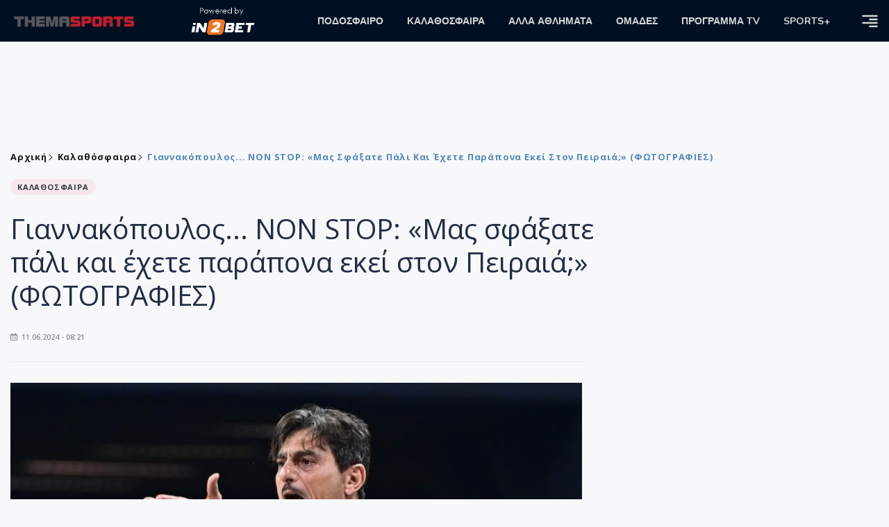

--- FILE ---
content_type: text/html; charset=utf-8
request_url: https://themasports.tothemaonline.com/Article/889360/giannakopoylos-non-stop-mas-sfaxate-pali-kai-ehete-parapona-ekei-ston-peiraia-fwtografies
body_size: 16369
content:

<!DOCTYPE html>

<html lang="el">
<head>
    <!-- Meta Data -->
    <meta charset="UTF-8">
    <meta http-equiv="X-UA-Compatible" content="IE=edge">
    <meta name="viewport" content="width=device-width, initial-scale=1">
    
    
<title>Γιαννακόπουλος... NON STOP: «Μας σφάξατε πάλι και έχετε παράπονα εκεί στον Πειραιά;» (ΦΩΤΟΓΡΑΦΙΕΣ) | Thema Sports Αθλητικές Ειδήσεις</title>
<meta name="description" content="Οι καυστικές αναρτήσεις του Δημήτρη Γιαννακόπουλου για τη διαιτησία." />
<meta name="keywords" content="ΑΘΛΗΤΙΚΕΣ ΕΙΔΗΣΕΙΣ,Δημήτρης Γιαννακόπουλος,ΕΛΛΑΔΑ,ΜΠΑΣΚΕΤ ΑΝΔΡΩΝ,ΟΛΥΜΠΙΑΚΟΣ ΠΕΙΡΑΙΩΣ,ΠΑΝΑΘΗΝΑΙΚΟΣ" />
<meta property="og:title" content="Γιαννακόπουλος... NON STOP: «Μας σφάξατε πάλι και έχετε παράπονα εκεί στον Πειραιά;» (ΦΩΤΟΓΡΑΦΙΕΣ)" />
<meta property="og:image" content="https://themasports.tothemaonline.com/Image/ec1522b1-3708-490f-984e-1feb7a9f2e57_giannakopoulos_5.jpg/1200/0/" />
<meta property="og:description" content="Οι καυστικές αναρτήσεις του Δημήτρη Γιαννακόπουλου για τη διαιτησία."/>
<meta name="twitter:widgets:csp" content="on">
<meta name="twitter:card" content="summary_large_image">
<meta name="twitter:site" content="@tothemaonline">
<meta name="twitter:domain" content="themasports.com">
<meta name="twitter:title" content="Γιαννακόπουλος... NON STOP: «Μας σφάξατε πάλι και έχετε παράπονα εκεί στον Πειραιά;» (ΦΩΤΟΓΡΑΦΙΕΣ)">
<meta name="twitter:description" content="Οι καυστικές αναρτήσεις του Δημήτρη Γιαννακόπουλου για τη διαιτησία.">
<meta name="twitter:image" content="https://themasports.tothemaonline.com/Image/ec1522b1-3708-490f-984e-1feb7a9f2e57_giannakopoulos_5.jpg/1200/0">
<link rel="canonical" href="https://themasports.tothemaonline.com/article/889360/giannakopoylos-non-stop-mas-sfaxate-pali-kai-ehete-parapona-ekei-ston-peiraia-fwtografies" />
<script type="application/ld+json">
    {
      "@context": "https://schema.org",
      "@type": "NewsArticle",
      "mainEntityOfPage": {
        "@type": "WebPage",
        "@id": "https://themasports.tothemaonline.com/article/889360/giannakopoylos-non-stop-mas-sfaxate-pali-kai-ehete-parapona-ekei-ston-peiraia-fwtografies"
      },
      "headline": "Γιαννακόπουλος... NON STOP: «Μας σφάξατε πάλι και έχετε παράπονα εκεί στον Πειραιά;» (ΦΩΤΟΓΡΑΦΙΕΣ)",
      "image": {
        "@type": "ImageObject",
        "url": "https://themasports.tothemaonline.com/Image/ec1522b1-3708-490f-984e-1feb7a9f2e57_giannakopoulos_5.jpg/1200/0/"
      },
      "datePublished": "11/6/2024 8:21:00 πμ",
      "dateModified": "11/6/2024 8:21:00 πμ",
      "author": {
        "@type": "Organization",
        "name": "Themasports Team"
      },
      "publisher": {
        "@type": "Organization",
        "name": "Themasports Team",
        "logo": {
          "@type": "ImageObject",
          "url": "https://themasports.tothemaonline.com/assets/images/logo_white.png",
          "width": 600,
          "height": 60
        }
      }
    }
</script>
<script type="application/ld+json">
    {
      "@context": "https://schema.org",
      "@type": "NewsMediaOrganization",
      "name": "Themasports",
      "url": "https://themasports.tothemaonline.com/",
      "logo": {
        "@type": "ImageObject",
        "url": "https://themasports.tothemaonline.com/assets/images/logo_white.png",
        "width": 300,
        "height": 99
      },
      "parentOrganization": {
        "@type": "Organization",
        "name": "World News Media"
      },
      "sameAs": [
        "https://www.facebook.com/themasports",
        "https://www.instagram.com/themasports"
      ],
      "contactPoint": {
        "@type": "ContactPoint",
        "contactType": "Editorial",
        "email": "info@themasports.tothemaonline.com"
      },
      "publishingPrinciples": "https://themasports.tothemaonline.com/publishing-principles",
      "foundingLocation": {
        "@type": "Place",
        "name": "Λευκωσία, Κύπρος"
      }
    }

</script>
<script type="application/ld+json">
    {
        "@context": "http://schema.org",
        "@type": "BreadcrumbList",
        "itemListElement": [
            {
                "@type": "ListItem",
                "position": 1,
                "item": {
                    "@type": "WebSite",
                    "@id": "https://themasports.tothemaonline.com/",
                    "name": "Αρχική"
                }
            },
            {
                "@type": "ListItem",
                "position": 2,
                    "item": {
                    "@type": "WebPage",
                    "@id": "https://themasports.tothemaonline.com/Category/",
                    "name": "Καλαθόσφαιρα"
                }
            }
            ,{
                "@type": "ListItem",
                "position": 3,
                    "item": {
                    "@type": "WebPage",
                    "@id": "https://themasports.tothemaonline.com/article/889360/giannakopoylos-non-stop-mas-sfaxate-pali-kai-ehete-parapona-ekei-ston-peiraia-fwtografies",
                    "name": "Γιαννακόπουλος... NON STOP: «Μας σφάξατε πάλι και έχετε παράπονα εκεί στον Πειραιά;» (ΦΩΤΟΓΡΑΦΙΕΣ)"                                
                }
            }    
        ]
    }
</script>

    <meta property="og:url" content="https://themasports.tothemaonline.com/Article/889360/giannakopoylos-non-stop-mas-sfaxate-pali-kai-ehete-parapona-ekei-ston-peiraia-fwtografies" />
    <meta property="og:site_name" content="themasports.com"/>
    <meta property="og:type" content="website" />
    <script async src="https://securepubads.g.doubleclick.net/tag/js/gpt.js" type="9c4095c82bdd845cf945d770-text/javascript"></script>
    <script type="9c4095c82bdd845cf945d770-text/javascript">
      window.googletag = window.googletag || {cmd: []};
        googletag.cmd.push(function () {
        googletag.defineSlot('/94718406/ThemaSports/Article_728x90_1', [728, 90], 'div-gpt-ad-1698239783916-0').addService(googletag.pubads());
        googletag.defineSlot('/94718406/ThemaSports/Home_page_300x250_1', [300, 250], 'div-gpt-ad-1698239618308-0').addService(googletag.pubads());
        googletag.defineSlot('/94718406/ThemaSports/300x250_roi-second', [300, 250], 'div-gpt-ad-1698761603541-0').addService(googletag.pubads());
        googletag.defineSlot('/94718406/ThemaSports/Article_728x90_2', [728, 90], 'div-gpt-ad-1698239833456-0').addService(googletag.pubads());
        googletag.defineSlot('/94718406/ThemaSports/Article_Mobile_320_100_1', [320, 100], 'div-gpt-ad-1698240963756-0').addService(googletag.pubads());
        googletag.defineSlot('/94718406/ThemaSports/300x250_article(2)', [300, 250], 'div-gpt-ad-1718267215077-0').addService(googletag.pubads());
        googletag.defineSlot('/94718406/ThemaSports/320x100', [320, 100], 'div-gpt-ad-1764595340015-0').addService(googletag.pubads());
        googletag.defineSlot('/94718406/ThemaSports/300x250_artickle_extra', [300, 250], 'div-gpt-ad-1764595494228-0').addService(googletag.pubads());

        googletag.pubads().setTargeting('article_id', ['no-id']);
        googletag.pubads().setTargeting('tags', ['ΑΘΛΗΤΙΚΕΣ ΕΙΔΗΣΕΙΣ','Δημήτρης Γιαννακόπουλος','ΕΛΛΑΔΑ','ΜΠΑΣΚΕΤ ΑΝΔΡΩΝ','ΟΛΥΜΠΙΑΚΟΣ ΠΕΙΡΑΙΩΣ','ΠΑΝΑΘΗΝΑΙΚΟΣ','emptykeyword']);
        googletag.pubads().setTargeting('category', ['no-category']);
        googletag.pubads().setTargeting('path', ['/Article/889360/giannakopoylos-non-stop-mas-sfaxate-pali-kai-ehete-parapona-ekei-ston-peiraia-fwtografies']);
        googletag.pubads().setTargeting('year', ['2026']);

        googletag.pubads().enableSingleRequest();
        googletag.pubads().collapseEmptyDivs();
        googletag.enableServices();
      });
    </script>
    <script type="9c4095c82bdd845cf945d770-text/javascript" src='https://platform-api.sharethis.com/js/sharethis.js#property=652b85a77815a50019a9c4f1&product=sop' async='async'></script>

    <meta name="referrer" content="always" />
    <meta name="apple-mobile-web-app-capable" content="yes">
    <meta content="index, follow, max-image-preview:large" name="robots" />
    <meta name="rating" content="General" />
    <meta name="copyright" content="&copy; 2026 themasports.com" />

    <!-- Favicon -->
    <link rel="shortcut icon" type="image/x-icon" href="/favicon.ico?v=1">

    <!-- Dependency Stylesheet -->
    <link rel="stylesheet" href="/assets/css/style.css?v=1" />
    <link rel="stylesheet" href="/assets/css/widgets.css?v=1" />
    <link rel="stylesheet" href="/assets/css/color.css?v=1" />
    <link rel="stylesheet" href="/assets/css/responsive.css?v=1" />

    <link rel="apple-touch-icon" sizes="180x180" href="/img/apple-touch-icon.png" />
    <link rel="icon" type="image/png" sizes="32x32" href="/img/favicon-32x32.png" />
    <link rel="icon" type="image/png" sizes="16x16" href="/img/favicon-16x16.png" />
    <link rel="manifest" href="/site.webmanifest">
    <link rel="mask-icon" href="/img/safari-pinned-tab.svg" color="#2b5797" />
    <meta name="msapplication-TileColor" content="#2b5797" />
    <meta name="theme-color" content="#ffffff" />

    <script type="9c4095c82bdd845cf945d770-text/javascript">
        window.dataLayer = window.dataLayer || [];
        function gtag() { dataLayer.push(arguments); }
        gtag('consent', 'default', {
            'ad_storage': 'granted',
            'ad_user_data': 'granted',
            'ad_personalization': 'granted',
            'analytics_storage': 'granted'
        });
    </script>
    

<!-- Google Tag Manager -->
<script type="9c4095c82bdd845cf945d770-text/javascript">(function (w, d, s, l, i) {
        w[l] = w[l] || []; w[l].push({
            'gtm.start':
                new Date().getTime(), event: 'gtm.js'
        }); var f = d.getElementsByTagName(s)[0],
            j = d.createElement(s), dl = l != 'dataLayer' ? '&l=' + l : ''; j.async = true; j.src =
                'https://www.googletagmanager.com/gtm.js?id=' + i + dl; f.parentNode.insertBefore(j, f);
    })(window, document, 'script', 'dataLayer', 'GTM-TT4HKCCH');</script>
<!-- End Google Tag Manager -->

<script type="9c4095c82bdd845cf945d770-text/javascript">
    window.dataLayer = window.dataLayer || [];
    function gtag() { dataLayer.push(arguments); }
    gtag('consent', 'default', {
        'ad_storage': 'granted',
        'ad_user_data': 'granted',
        'ad_personalization': 'granted',
        'analytics_storage': 'granted'
    });
</script>

<script src="/assets/js/jquery.js" type="9c4095c82bdd845cf945d770-text/javascript"></script>
<script src="https://cdn.onesignal.com/sdks/web/v16/OneSignalSDK.page.js" defer type="9c4095c82bdd845cf945d770-text/javascript"></script>
<script type="9c4095c82bdd845cf945d770-text/javascript">
    window.OneSignalDeferred = window.OneSignalDeferred || [];
    OneSignalDeferred.push(async function (OneSignal) {
        await OneSignal.init({
            appId: "d6411ba7-7391-467d-8cc1-8ab71d977b5a",
            safari_web_id: "web.onesignal.auto.186ea02a-f890-410a-b109-aa22c180382d",
            notifyButton: {
                enable: true,
            },
        });
    });
</script>

<script async src="https://pagead2.googlesyndication.com/pagead/js/adsbygoogle.js?client=ca-pub-1946006275855017" crossorigin="anonymous" type="9c4095c82bdd845cf945d770-text/javascript"></script>
<script type="9c4095c82bdd845cf945d770-text/javascript">
    !function (f, b, e, v, n, t, s) {
        if (f.fbq) return; n = f.fbq = function () {
            n.callMethod ?
            n.callMethod.apply(n, arguments) : n.queue.push(arguments)
        };
        if (!f._fbq) f._fbq = n; n.push = n; n.loaded = !0; n.version = '2.0';
        n.queue = []; t = b.createElement(e); t.async = !0;
        t.src = v; s = b.getElementsByTagName(e)[0];
        s.parentNode.insertBefore(t, s)
    }(window, document, 'script',
    'https://connect.facebook.net/en_US/fbevents.js');
    fbq('init', '1042426760211204');
    fbq('track', 'PageView');
</script>
<noscript>
    <img height="1" width="1" style="display: none" src="https://www.facebook.com/tr?id=1042426760211204&ev=PageView&noscript=1" />
</noscript>

<!-- Global site tag (gtag.js) - Google Analytics Group -->
<script async src="https://www.googletagmanager.com/gtag/js?id=G-J7RS52TMNC" type="9c4095c82bdd845cf945d770-text/javascript"></script>
<script type="9c4095c82bdd845cf945d770-text/javascript">
  window.dataLayer = window.dataLayer || [];
  function gtag(){dataLayer.push(arguments);}
  gtag('js', new Date());

  gtag('config', 'G-J7RS52TMNC');
</script>
<!-- Google tag (gtag.js) -->
<script async src="https://www.googletagmanager.com/gtag/js?id=G-ECPYT7ERET" type="9c4095c82bdd845cf945d770-text/javascript"></script>
<script type="9c4095c82bdd845cf945d770-text/javascript">
  window.dataLayer = window.dataLayer || [];
  function gtag(){dataLayer.push(arguments);}
  gtag('js', new Date());
  gtag('config', 'G-ECPYT7ERET');
</script>

<script async src="https://securepubads.g.doubleclick.net/tag/js/gpt.js" type="9c4095c82bdd845cf945d770-text/javascript"></script>
<script type="9c4095c82bdd845cf945d770-text/javascript">
    window.googletag = window.googletag || { cmd: [] };
    googletag.cmd.push(function () {
        googletag.defineSlot('/94718406/ThemaSports/Home_page_728x90_1', [728, 90], 'div-gpt-ad-1698239192351-0').addService(googletag.pubads());
        googletag.defineSlot('/94718406/ThemaSports/HomePage_320_100_1', [320, 100], 'div-gpt-ad-1698417907104-0').addService(googletag.pubads());
        googletag.defineSlot('/94718406/ThemaSports/Generic_Takeover_Mobile_320x480', [320, 480], 'div-gpt-ad-1637923390186-0').addService(googletag.pubads());
        googletag.defineSlot('/94718406/ThemaSports/Generic_Takeover_Desktop_800x600', [800, 600], 'div-gpt-ad-1637923434131-0').addService(googletag.pubads());
        googletag.defineSlot('/94718406/ThemaSports/Generic_Scroll_Ad_Desktop_300x250', [300, 250], 'div-gpt-ad-1637994779328-0').addService(googletag.pubads());
        googletag.defineSlot('/94718406/ThemaSports/Generic_Scroll_Ad_Desktop_300x200', [300, 200], 'div-gpt-ad-1637994791972-0').addService(googletag.pubads());

        googletag.pubads().enableSingleRequest();
        googletag.pubads().collapseEmptyDivs();
        googletag.enableServices();
    });
</script>

<div class="scroll-adds" style="position: fixed; bottom: 0px; right: 0px; z-index: 10000;">
    <!-- /94718406/ToThemaOnline/Generic_Scroll_Ad_300*250 -->
    <div class="close_scroll_ad" style="cursor: pointer; opacity: 0; position: fixed; right: 290px; bottom: 235px; z-index: 100;">
        <img src="https://www.tothemaonline.com/img/close_btn.png" style="width: 40px !important" /></div>
    <div id='div-gpt-ad-1637994779328-0' style='min-width: 300px; min-height: 250px;'>
        <script type="9c4095c82bdd845cf945d770-text/javascript">
            googletag.cmd.push(function () { googletag.display('div-gpt-ad-1637994779328-0'); });
        </script>
    </div>
</div>
        
        
<!-- /94718406/ThemaSports/Generic_Takeover_Mobile_320x480 -->
<div class="takeovermobile" style="position: fixed; top: 50%; margin-top: -300px; left: 50%; margin-left: -165px; z-index: 10000000000;">
    <div class="close_takeovermobile" style="cursor: pointer; opacity: 0; position: fixed; right: 50%; margin-right: -160px; top: 50%; margin-top: -305px; z-index: 100;">
        <img src="https://www.tothemaonline.com/img/close_btn.png" style="width: 40px !important" /></div>
    <div id='div-gpt-ad-1637923390186-0' style='min-width: 320px; min-height: 480px;'>
        <script type="9c4095c82bdd845cf945d770-text/javascript">googletag.cmd.push(function () { googletag.display('div-gpt-ad-1637923390186-0'); });</script>
    </div>
</div>
<!-- /94718406/ThemaSports/Generic_Takeover_Desktop_800x600 -->
<div class="mob-hide takeoverdesktop" style="position: fixed; top: 50%; margin-top: -300px; left: 50%; margin-left: -400px; z-index: 10000000000;">
    <div class="close_takeoverdesktop" style="cursor: pointer; opacity: 0; position: fixed; right: 50%; margin-right: -409px; top: 50%; margin-top: -310px; z-index: 100;">
        <img src="https://www.tothemaonline.com/img/close_btn.png" style="width: 40px !important" /></div>
    <div id='div-gpt-ad-1637923434131-0' style='min-width: 800px; min-height: 600px;'>
        <script type="9c4095c82bdd845cf945d770-text/javascript">
            googletag.cmd.push(function () { googletag.display('div-gpt-ad-1637923434131-0'); });
        </script>
    </div>
</div>

<script type="9c4095c82bdd845cf945d770-text/javascript">
    jQuery(window).load(function () {
        //Close visibility
        setTimeout(function () {
            if (jQuery('#div-gpt-ad-1637994779328-0').html().indexOf("<iframe") > -1) {
                jQuery('.close_scroll_ad').css('opacity', '1');
            }
            else {
                jQuery('#div-gpt-ad-1637994779328-0').remove();
            }
        }, 3000)
        setTimeout(function () {
            if (jQuery('#div-gpt-ad-1637923434131-0').html().indexOf("<iframe") > -1) {
                jQuery('.close_takeoverdesktop').css('opacity', '1');
            }
            else {
                jQuery('.takeoverdesktop').remove();
            }
        }, 3000)
        setTimeout(function () {
            if (jQuery('#div-gpt-ad-1637923390186-0').html().indexOf("<iframe") > -1) {
                jQuery('.close_takeovermobile').css('opacity', '1');
            }
            else {
                jQuery('.takeovermobile').remove();
            }
        }, 3000)
        //Close click
        jQuery('.close_scroll_ad').on('click', function () {
            jQuery('#div-gpt-ad-1637994779328-0').remove();
            jQuery('.close_scroll_ad').remove();
        })
        jQuery('.close_takeoverdesktop').on('click', function () {
            jQuery('#div-gpt-ad-1637923434131-0').remove();
            jQuery('.close_takeoverdesktop').remove();
        })
        jQuery('.close_takeovermobile').on('click', function () {
            jQuery('#div-gpt-ad-1637923390186-0').remove();
            jQuery('.close_takeovermobile').remove();
        })
    })
</script>
</head>
<body>

    <div class="main-wrap">
        <!--Offcanvas sidebar-->
        <aside id="sidebar-wrapper" class="custom-scrollbar offcanvas-sidebar position-right">
            <button class="off-canvas-close"><i class="ti-close"></i></button>
            <div class="sidebar-inner">
                <!--Search-->
                <div class="siderbar-widget mb-50 mt-30">
                    <input type="text" class="search_field" id="search_inp_h" placeholder="Αναζήτηση" autocomplete="off" />
                    <span class="search-icon"><i class="ti-search mr-5"></i></span>
                </div>
                <!--lastest post-->
                <div class="sidebar-widget mb-50">
                    <div class="widget-header mb-30">
                        <ul class="side-menu">
                            <li><a href="/Category/podosfero">ΠΟΔΟΣΦΑΙΡΟ</a></li>
                            <li><a href="/Category/kalathosfaira">ΚΑΛΑΘΟΣΦΑΙΡΑ</a></li>
                            <li><a href="/Category/alla-athlimata">ΑΛΛΑ ΑΘΛΗΜΑΤΑ</a></li>
                            <li><a href="/Category/arthrografia">ΑΡΘΡΟΓΡΑΦΙΑ</a></li>
                            <li><a href="/Category/sports-plus">SPORTS+</a></li>
                            <li><a href="/Category/deltia-typou">ΔΕΛΤΙΑ ΤΥΠΟΥ</a></li>
                            <li><a href="/Category/hot-news">HOT NEWS</a></li>
                            <li><a href="/Category/afieromata">ΑΦΙΕΡΩΜΑΤΑ</a></li>
                            <li><a href="/Omades">ΟΜΑΔΕΣ</a></li>
                            <li><a href="/Category/programmatv">ΠΡΟΓΡΑΜΜΑ TV</a></li>                            
                        </ul>
                    </div>
                    <div class="post-aside-style-2">
                        <div class="offcanvas-widget footer-widget">
                            <h3 class="offcanvas-widget-title">Στοιχεία Επικοινωνίας</h3>
                            <ul class="contact-info-list widget-list">
                                <li class="widget-list-item">
                                    <i class="fas fa-map-marker-alt list-icon"></i>
                                    Γιάννου Κρανιδιώτη 102, Γραφείο 201, Λατσιά, Λευκωσία
                                </li>
                                <li class="widget-list-item">
                                    <i class="fas fa-phone list-icon"></i>
                                    <a href="tel:+357 22 205865" class="widget-list-link">+357 22 205865</a>
                                </li>
                                <li class="widget-list-item">
                                    <i class="fas fa-fax list-icon"></i>
                                    <a href="tel:+357 22 374613" class="widget-list-link">+357 22 374613</a>
                                </li>
                                <li class="widget-list-item">
                                    <i class="fas fa-envelope list-icon"></i>
                                    <a href="/cdn-cgi/l/email-protection#553c3b333a15213a213d3038343a3b393c3b307b363a38" class="widget-list-link" aria-label="Email"><span class="__cf_email__" data-cfemail="fb92959d94bb8f948f939e969a94959792959ed5989496">[email&#160;protected]</span></a>
                                </li>
                            </ul>
                            <ul class="footer-social style-2 gutter-15 mt-30">
                                <li class="social-item">
                                    <a href="https://www.facebook.com/themasports" class="social-link fb" target="_blank" alt="Facebook" title="Facebook" aria-label="Facebook">
                                        <span style="display: none">Facebook</span>
                                        <i class="fab fa-facebook-f" aria-hidden="true"></i>
                                    </a>
                                </li>
                                <li class="social-item">
                                    <a href="https://x.com/thema_sports" class="social-link tw" target="_blank" alt="Twitter" title="Twitter" aria-label="Twitter">
                                        <span style="display: none">Twitter</span>
                                        <i class="fab fa-twitter" aria-hidden="true"></i>
                                    </a>
                                </li>
                                <li class="social-item">
                                    <a href="https://www.instagram.com/themasportscy/" class="social-link vm" target="_blank" alt="Instagram" title="Instagram" aria-label="Instagram">
                                        <span style="display: none">Instagram</span>
                                        <i class="fab fa-instagram" aria-hidden="true"></i>
                                    </a>
                                </li>
                                <li class="social-item">
                                    <a href="https://www.youtube.com/channel/UCckYW8dvGHsu8kD8pEHfDgA" class="social-link pn" target="_blank" alt="Youtube" title="Youtube" aria-label="Youtube">
                                        <span style="display: none">Youtube</span>
                                        <i class="fab fa-youtube" aria-hidden="true"></i>
                                    </a>
                                </li>
                            </ul>
                        </div>
                    </div>
                </div>
                
            </div>
        </aside>
        <!-- Main Header -->
        <header class="main-header header-style-2 mb-0">
            <div class="header-bottom header-sticky background11 text-center color-white">
                <div class="scroll-progress gradient-bg-1"></div>
                <div class="container">
                    <div class="row">
                        <div class="col-lg-2 col-md-3">
                            <div class="header-logo d-none d-lg-block">
                                <a href="/">
                                    <img class="logo-img d-inline" src="/images/logo_white.png" alt="Themasports logo">
                                </a>
                            </div>
                            <div class="logo-tablet d-md-inline d-lg-none d-none">
                                <a href="/">
                                    <img class="logo-img d-inline" src="/images/logo_white.png" alt="Themasports logo">
                                </a>
                            </div>
                            <div class="logo-mobile d-block d-md-none">
                                <a href="/">
                                    <img class="logo-img d-inline" src="/images/logo_white.png?v=2" alt="Themasports logo">
                                </a>
                                <a href="https://in2bet.com.cy/api/page/click/SponsorshipHomep?bc=c53ed94a8aefedc9" target="_blank" rel="noopener" style="float: right;position: fixed;top: 0px;left: 210px;">
                                    <img src="/images/in2bet_logo.png" alt="in2bet logo" width="60">
                                </a>
                            </div>
                        </div>
                        <div class="col-lg-2 deskContent">
                            <a href="https://in2bet.com.cy/api/page/click/SponsorshipHomep?bc=c53ed94a8aefedc9" target="_blank" rel="noopener">
                                <img src="/images/in2bet_logo.png" alt="in2bet logo" width="100" />
                            </a>
                        </div>
                        <div class="col-lg-8 col-md-8 main-header-navigation">
                            <!-- Main-menu -->
                            <div class="main-nav text-left float-lg-left float-md-right">
                                <nav>
                                    <ul class="main-menu d-none d-lg-inline">
                                        <li class="has-submenu">
                                            <a href="/Category/podosfero">ΠΟΔΟΣΦΑΙΡΟ</a>
                                            <ul class="sub-menu">
                                                <li><a href="/Category/podosfero-a-katigoria" alt="Α Κατηγορία" rel="noopener noreferrer">Α Κατηγορία</a></li>
                                                <li><a href="/Category/podosfero-kipello" alt="Κύπελλο" rel="noopener noreferrer">Κύπελλο</a></li>
                                                <li><a href="/Category/podosfero-mikres-katigories" alt="Μικρές Κατηγορίες" rel="noopener noreferrer">Μικρές Κατηγορίες</a></li>
                                                <li><a href="/Category/podosfero-kop-diaitisia" alt="ΚΟΠ" rel="noopener noreferrer">ΚΟΠ</a></li>
                                                <li><a href="/Category/podosfero-ethnikes-omades" alt="Εθνικές Ομάδες" rel="noopener noreferrer">Εθνικές Ομάδες</a></li>
                                                <li><a href="/Category/podosfero-ellada" alt="Ελλάδα" rel="noopener noreferrer">Ελλάδα</a></li>
                                                <li><a href="/Category/podosfero-diethni" alt="Διεθνή" rel="noopener noreferrer">Διεθνή</a></li>
                                                <li><a href="/Category/podosfero-Champions-League" alt="Champions League" rel="noopener noreferrer">Champions League</a></li>
                                                <li><a href="/Category/podosfero-Europa-League" alt="Europa League" rel="noopener noreferrer">Europa League</a></li>
                                                <li><a href="/Category/podosfero-akadimies-erasitehnika" alt="Ακαδημίες - Ερασιτεχνικά" rel="noopener noreferrer">Ακαδημίες - Ερασιτεχνικά</a></li>
                                                <li><a href="/Category/podosfero-gynaikeio" alt="Γυναικείο" rel="noopener noreferrer">Γυναικείο</a></li>
                                            </ul>
                                        </li>
                                        <li>
                                            <a href="/Category/kalathosfaira">ΚΑΛΑΘΟΣΦΑΙΡΑ</a>
                                            <ul class="sub-menu">
                                                <li><a href="/Category/kalathosfaira-kypros" alt="Κύπρος" rel="noopener noreferrer">Κύπρος</a></li>
                                                <li><a href="/Category/kalathosfaira-ellada-eyropi" alt="Ελλάδα/Ευρώπη" rel="noopener noreferrer">Ελλάδα/Ευρώπη</a></li>
                                            </ul>
                                        </li>
                                        <li>
                                            <a href="/Category/alla-athlimata">ΑΛΛΑ ΑΘΛΗΜΑΤΑ</a>
                                            <ul class="sub-menu">
                                                <li><a href="/Category/podosfero-foutsal" alt="Φούτσαλ" rel="noopener noreferrer">Φούτσαλ</a></li>
                                                <li><a href="/Category/alla-athlimata-vollei" alt="Βόλλεϊ" rel="noopener noreferrer">Βόλλεϊ</a></li>
                                                <li><a href="/Category/alla-athlimata-skopovoli" alt="Σκοποβολή" rel="noopener noreferrer">Σκοποβολή</a></li>
                                                <li><a href="/Category/alla-athlimata-tennis" alt="Τέννις" rel="noopener noreferrer">Τέννις</a></li>
                                                <li><a href="/Category/alla-athlimata-istioploia" alt="Ιστιοπλοΐα" rel="noopener noreferrer">Ιστιοπλοΐα</a></li>
                                                <li><a href="/Category/alla-athlimata-f1" alt="F1" rel="noopener noreferrer">F1</a></li>
                                                <li><a href="/Category/alla-athlimata-moto-gp" alt="Moto GP" rel="noopener noreferrer">Moto GP</a></li>
                                                <li><a href="/Category/alla-athlimata-mikra-athlimata" alt="Μικρά αθλήματα" rel="noopener noreferrer">Μικρά αθλήματα</a></li>
                                                <li><a href="/Category/alla-athlimata-mihanokinita" alt="Μηχανοκίνητα" rel="noopener noreferrer">Μηχανοκίνητα</a></li>
                                            </ul>
                                        </li>
                                        <li><a href="/Omades">ΟΜΑΔΕΣ</a></li>
                                        <li><a href="/Category/programmatv">ΠΡΟΓΡΑΜΜΑ TV</a></li>
                                        <li><a href="/Category/sports-plus">SPORTS+</a></li>
                                    </ul>
                                </nav>
                            </div>
                            <div class="off-canvas-toggle-cover">
                                <div class="off-canvas-toggle d-inline-block ml-15" id="off-canvas-toggle">
                                    <svg width="25px" height="25px" viewBox="0 0 20 20" xmlns="http://www.w3.org/2000/svg" fill="none">
                                      <path fill="#d7d7d7" fill-rule="evenodd" d="M18 5a1 1 0 100-2H2a1 1 0 000 2h16zm0 4a1 1 0 100-2h-8a1 1 0 100 2h8zm1 3a1 1 0 01-1 1H2a1 1 0 110-2h16a1 1 0 011 1zm-1 5a1 1 0 100-2h-8a1 1 0 100 2h8z"/>
                                    </svg>
                                </div>
                            </div>
                        </div>
                    </div>
                </div>
            </div>
        </header>
        <div style="text-align:center;" class="phoneContent mt-100">
            <!-- /94718406/Themasports/Article_300x100_1 -->
            <div id='div-gpt-ad-1739364299479-0' style='min-width: 320px; min-height: 100px;'>
              <script data-cfasync="false" src="/cdn-cgi/scripts/5c5dd728/cloudflare-static/email-decode.min.js"></script><script type="9c4095c82bdd845cf945d770-text/javascript">googletag.cmd.push(function () { googletag.display('div-gpt-ad-1739364299479-0'); });</script>
            </div>
        </div>

        
    <div id='div-gpt-ad-1698239192351-0' class="deskContent mt-20 mb-20" style="width:728px;height:90px;margin:0px auto;">
        <script type="9c4095c82bdd845cf945d770-text/javascript">googletag.cmd.push(function () { googletag.display('div-gpt-ad-1698239192351-0'); });</script>
    </div>

    <!-- /94718406/ThemaSports/HomePage_320_100_1 -->
    <div id='div-gpt-ad-1698417907104-0' class="phoneContent mb-20 mt-20" style='width: 320px; min-height: 100px;margin:0px auto;'>
        <script type="9c4095c82bdd845cf945d770-text/javascript">googletag.cmd.push(function () { googletag.display('div-gpt-ad-1698417907104-0'); });</script>
    </div>

    <script type="9c4095c82bdd845cf945d770-text/javascript" xmlns:myObj="urn:themasports">
		var addthis_share = {
			url: 'https://themasports.tothemaonline.com/Article/889360/giannakopoylos-non-stop-mas-sfaxate-pali-kai-ehete-parapona-ekei-ston-peiraia-fwtografies',
			title: 'Γιαννακόπουλος... NON STOP: «Μας σφάξατε πάλι και έχετε παράπονα εκεί στον Πειραιά;» (ΦΩΤΟΓΡΑΦΙΕΣ)',
			description: 'Οι καυστικές αναρτήσεις του Δημήτρη Γιαννακόπουλου για τη διαιτησία.',
			media: 'https://themasports.tothemaonline.com/img/path/ec1522b1-3708-490f-984e-1feb7a9f2e57_giannakopoulos_5.jpg'
		}
	</script><main class="position-relative" xmlns:myObj="urn:themasports"><div class="container">
    <div class="entry-header entry-header-1 mb-30 mt-50">
      <div class="entry-meta meta-0 font-small mb-30">
        <div class="entry-meta meta-0 font-small mb-30 breadcrumb"><a href="/"><span class="post-cat breadcrumb-item p-0">Αρχική</span></a><span class="post-cat breadcrumb-item color6 p-0"><a href="/Category/kalathosfaira">Καλαθόσφαιρα</a></span><span class="post-cat breadcrumb-item color6 p-0">Γιαννακόπουλος... NON STOP: «Μας σφάξατε πάλι και έχετε παράπονα εκεί στον Πειραιά;» (ΦΩΤΟΓΡΑΦΙΕΣ)</span></div>
      </div>
      <div class="entry-meta meta-0 font-small mb-30"><a href="/Category/kalathosfaira"><span class="post-in background1 text-dark font-x-small">ΚΑΛΑΘΟΣΦΑΙΡΑ</span></a></div>
      <div class="text-center phoneContent mt-50 mb-50">
        <div id="div-gpt-ad-1764595340015-0" style="min-width: 320px; min-height: 100px;"><script type="9c4095c82bdd845cf945d770-text/javascript">googletag.cmd.push(function() { googletag.display('div-gpt-ad-1764595340015-0'); });</script></div>
      </div>
      <h1 class="post-title mb-30 weight-unset">Γιαννακόπουλος... NON STOP: «Μας σφάξατε πάλι και έχετε παράπονα εκεί στον Πειραιά;» (ΦΩΤΟΓΡΑΦΙΕΣ)</h1>
      <div class="entry-meta meta-1 font-x-small color-grey text-uppercase"><span class="post-on"><i class="far fa-calendar-alt icon"></i> 11.06.2024 - 08:21</span></div>
    </div>
    <div class="row mb-50">
      <div class="col-lg-8 col-md-12">
        <div class="bt-1 border-color-1 mb-30"></div><figure class="single-thumnail mb-30"><img src="https://themasports.tothemaonline.com/img/path/ec1522b1-3708-490f-984e-1feb7a9f2e57_giannakopoulos_5.jpg" alt="Γιαννακόπουλος... NON STOP: «Μας σφάξατε πάλι και έχετε παράπονα εκεί στον Πειραιά;» (ΦΩΤΟΓΡΑΦΙΕΣ)"></figure><div class="text-center phoneContent mt-50 mb-50">
          <div id="div-gpt-ad-1698240963756-0" style="min-width: 320px; min-height: 100px;"><script type="9c4095c82bdd845cf945d770-text/javascript">googletag.cmd.push(function() { googletag.display('div-gpt-ad-1698240963756-0'); });</script></div>
        </div>
        <div id="div-gpt-ad-1698239783916-0" style="width: 728px; height: 90px;margin:0px auto;margin-bottom:20px;" class="deskContent"><script type="9c4095c82bdd845cf945d770-text/javascript">googletag.cmd.push(function() { googletag.display('div-gpt-ad-1698239783916-0'); });</script></div>
        <div id="div-gpt-ad-1698240963756-0" style="min-width: 320px; min-height: 100px;margin-bottom:20px;" class="phoneContent"><script type="9c4095c82bdd845cf945d770-text/javascript">googletag.cmd.push(function() { googletag.display('div-gpt-ad-1698240963756-0'); });</script></div>
        <div class="single-excerpt">
          <div class="sharethis-inline-share-buttons" style="margin-bottom:20px;"></div>
          <h3 class="font-large">Οι καυστικές αναρτήσεις του Δημήτρη Γιαννακόπουλου για τη διαιτησία.</h3>
        </div><script async="" src="https://securepubads.g.doubleclick.net/tag/js/gpt.js" type="9c4095c82bdd845cf945d770-text/javascript"></script><script type="9c4095c82bdd845cf945d770-text/javascript"> window.googletag = window.googletag || {cmd: []}; googletag.cmd.push(function() { googletag.defineSlot('/94718406/ThemaSports/300x250_article(2)', [300, 250], 'div-gpt-ad-1718267215077-0').addService(googletag.pubads()); googletag.pubads().enableSingleRequest(); googletag.enableServices(); }); </script><div id="div-gpt-ad-1718267215077-0" style="min-width: 300px; min-height: 250px;text-align:center;margin: 20px 0px 20px 0px;"><script type="9c4095c82bdd845cf945d770-text/javascript"> googletag.cmd.push(function() { googletag.display('div-gpt-ad-1718267215077-0'); }); </script></div>
        <div class="entry-main-content color-black"><p>Πέρα από την προαναγγελία της παρουσίας του την Τετάρτη στο ΣΕΦ για τον τέταρτο τελικό, ο Δημήτρης Γιαννακόπουλος με διαδοχικές αναρτήσεις καυτηρίασε τη διαιτησία και στον τρίτο αγώνα όπου ο Παναθηναϊκός επικράτησε του Ολυμπιακού (83-76).</p>
<p>«Ακόμα και οι σπίκερς βλέποντας τα (όποια) ριπλέι έδειξε η ΕΡΤ, ερχόντουσαν σε δύσκολη θέση. Αλλά ο δεν θα γίνω γραφικός μιλάει για τη διαιτησία σε ματς 30-70», έγραψε. «Η διαιτησία ήταν στα επίπεδα του πρώτου αγώνα στο ΟΑΚΑ, απλά σήμερα παίξαμε καλύτερα», πρόσθεσε.</p>
<p><img class="single-image" src="//themasports.tothemaonline.com/Image/c2a22a0f-83d3-4b94-b482-952d9aba457f_2_075250.jpg/900/0/" alt="" width="500" /></p>
<p><img class="single-image" src="//themasports.tothemaonline.com/Image/1bde1b47-35bb-4e44-b607-d8be267afaac_3_075253.jpg/900/0/" alt="" width="500" /></p>
<p>Ειδική αναφορά έκανε στην αντιμετώπιση του Κέντρικ Ναν κάνοντας λόγο για «θαύμα» για τις πρώτες βολές του στη σειρά των τελικών και χαρακτηρίζοντας συλλεκτική τη φωτογραφία που επιχειρεί από τη γραμμή.</p>
<p><img class="single-image" src="//themasports.tothemaonline.com/Image/a1e726f1-429f-4edd-9302-7fd5354e6283_1_075247.jpg/900/0/" alt="" width="500" /></p>
<p>«Η μόνη φωτογραφία που έχει βρεθεί μέχρι τώρα στους τελικούς στη γραμμή των βολών ο παίκτης που κάνει τις περισσότερες προσπάθειες και κρατά την μπάλα περισσότερο στα χέρια», επισήμανε.</p>
<p><img class="single-image" src="//themasports.tothemaonline.com/Image/241a7c7a-fa7f-438b-889f-a7279baa495a_4_075257.jpg/900/0/" alt="" width="500" /></p>
<p>«Όταν ένας αθλητής ξεκινά να επιτεθεί σε κάποιον εντός γηπέδου (ακόμη κι αν είναι ο προπονητής του) μπροστά στα μάτια των διαιτητών δεν είναι τεχνική ποινή; Όχι τίποτε άλλο, αλλά μας σφάξατε πάααλι και έχετε και παράπονα εκεί στον Πειραιά; Τα γκολ-φάουλ να δει κανείς μόνο καταλαβαίνει... Θα πέσει φωτιά να σας κάψει. Αξίζει πραγματικά να δει κάποιος τη φάση με ένα κάρφωμα του Κώστα όπου στο ριπλέι φαίνεται πεντακάθαρο φάουλ και ξαφνικά πέφτει μουγκαμάρα. 30-70, 100-0, 30-70 και προχωράμε», κατέληξε.</p>
<p><img class="single-image" src="//themasports.tothemaonline.com/Image/7ab354a5-ace8-4d93-a961-46cb3222a83c_5_075300.jpg/900/0/" alt="" width="500" /></p>
<p><img class="single-image" src="//themasports.tothemaonline.com/Image/aae14923-c7ca-4807-a0be-d3fe9122298b_6_075304.jpg/900/0/" alt="" width="500" /></p>
<p><strong>Πηγή: sport-fm.gr</strong></p><div id="div-gpt-ad-1764595494228-0" style="width:300px;height:250px;margin:0px auto;"><script type="9c4095c82bdd845cf945d770-text/javascript">googletag.cmd.push(function() { googletag.display('div-gpt-ad-1764595494228-0'); });</script></div><script type="9c4095c82bdd845cf945d770-text/javascript">
							jQuery(document).ready(function () {
								var adZone = $('#div-gpt-ad-1764595494228-0');
								var firstParagraph = $('.entry-main-content p')[0];
								adZone.insertAfter(firstParagraph);

								var adID = 'div-gpt-ad-1764595494228-0';

								googletag.cmd.push(function () {

									var slots = googletag.pubads().getSlots();
									var targetSlot = null;

									for (var i = 0; i < slots.length; i++) {
										if (slots[i].getSlotElementId() === adID) {
											targetSlot = slots[i];
											break;
										}
									}

									if (targetSlot) {
										googletag.pubads().refresh([targetSlot]);
									}
								});
							});
						</script></div>
        <p><em><strong>
								Ακολουθήστε το <a href="https://news.google.com/publications/CAAqPQgKIjdDQklTSXdnTWFoOEtIWFJvWlcxaGMzQnZjblJ6TG5SdmRHaGxiV0Z2Ym14cGJtVXVZMjl0S0FBUAE?hl=en-US&amp;gl=US&amp;ceid=US:en">Themasports.com στο Google News </a>και μάθετε πρώτοι όλες τις <a href="https://themasports.tothemaonline.com/" target="_self" rel="Follow"> αθλητικές ειδήσεις</a></strong></em></p>
        <p> </p>
        <div class="fb-like" data-href="https://www.tothemaonline.com/Article/889360/giannakopoylos-non-stop-mas-sfaxate-pali-kai-ehete-parapona-ekei-ston-peiraia-fwtografies" data-width="300" data-layout="standard" data-action="like" data-size="small" data-share="true"></div>
        <p> </p>
        <p> </p>
        <div class="mb-50 text-center"><script async="" src="https://pagead2.googlesyndication.com/pagead/js/adsbygoogle.js?client=ca-pub-1946006275855017" crossorigin="anonymous" type="9c4095c82bdd845cf945d770-text/javascript"></script><ins class="adsbygoogle" style="display:inline-block;width:300px;height:250px" data-ad-client="ca-pub-1946006275855017" data-ad-slot="3469122127"></ins><script type="9c4095c82bdd845cf945d770-text/javascript">
							(adsbygoogle = window.adsbygoogle || []).push({});
						</script></div>
        <div class="social-share-box-2 mt-30">
          <div class="row gutter-30">
            <div class="col-xl-7 col-lg-6">
              <div class="conent-block">
                <h4 class="block-tile mb--20">Tags</h4>
                <div class="tag-list"><a href="/Search/?s=%CE%91%CE%98%CE%9B%CE%97%CE%A4%CE%99%CE%9A%CE%95%CE%A3 %CE%95%CE%99%CE%94%CE%97%CE%A3%CE%95%CE%99%CE%A3" class="tag-link">ΑΘΛΗΤΙΚΕΣ ΕΙΔΗΣΕΙΣ</a><a href="/Search/?s=%CE%94%CE%B7%CE%BC%CE%AE%CF%84%CF%81%CE%B7%CF%82 %CE%93%CE%B9%CE%B1%CE%BD%CE%BD%CE%B1%CE%BA%CF%8C%CF%80%CE%BF%CF%85%CE%BB%CE%BF%CF%82" class="tag-link">Δημήτρης Γιαννακόπουλος</a><a href="/Search/?s=%CE%95%CE%9B%CE%9B%CE%91%CE%94%CE%91" class="tag-link">ΕΛΛΑΔΑ</a><a href="/Search/?s=%CE%9C%CE%A0%CE%91%CE%A3%CE%9A%CE%95%CE%A4 %CE%91%CE%9D%CE%94%CE%A1%CE%A9%CE%9D" class="tag-link">ΜΠΑΣΚΕΤ ΑΝΔΡΩΝ</a><a href="/Search/?s=%CE%9F%CE%9B%CE%A5%CE%9C%CE%A0%CE%99%CE%91%CE%9A%CE%9F%CE%A3 %CE%A0%CE%95%CE%99%CE%A1%CE%91%CE%99%CE%A9%CE%A3" class="tag-link">ΟΛΥΜΠΙΑΚΟΣ ΠΕΙΡΑΙΩΣ</a><a href="/Search/?s=%CE%A0%CE%91%CE%9D%CE%91%CE%98%CE%97%CE%9D%CE%91%CE%99%CE%9A%CE%9F%CE%A3" class="tag-link">ΠΑΝΑΘΗΝΑΙΚΟΣ</a></div>
              </div>
            </div>
            <div class="col-xl-5 col-lg-6 d-flex justify-content-start justify-content-lg-end">
              <div class="conent-block">
                <h4 class="block-tile mb--20">Μοιράσου αυτό το άρθρο</h4>
                <div class="sharethis-inline-share-buttons" style="margin-bottom:20px;"></div>
              </div>
            </div>
          </div>
        </div>
        <div class="post-pagination-box mt-30 mb-30">
          <div class="row gutter-30">
            <div class="col-lg-6">
              <div class="next-prev-wrap">
                <div class="item-icon"><a href="/Article/889359/plhgma-gia-ollandia-hanei-to-euro-o-nte-giongk"><i class="fas fa-chevron-left"></i>
												Προηγούμενο άρθρο
											</a></div>
                <div class="content">
                  <h4 class="title"><a href="/Article/889359/plhgma-gia-ollandia-hanei-to-euro-o-nte-giongk">Πλήγμα για Ολλανδία: Χάνει το Euro ο Ντε Γιονγκ</a></h4><span class="rt-meta"><i class="far fa-calendar-alt icon"></i> 11.06.2024 - 08:05</span></div>
              </div>
            </div>
            <div class="col-lg-6">
              <div class="next-prev-wrap next-wrap nxtclk">
                <div class="item-icon"><a href="/Article/889361/to-idio-bioli%E2%80%A6-">
												Επόμενο άρθρο
												<i class="fas fa-chevron-right"></i></a></div>
                <div class="content">
                  <h4 class="title"><a href="/Article/889361/to-idio-bioli%E2%80%A6-">Το ίδιο βιολί… </a></h4><span class="rt-meta"><i class="far fa-calendar-alt icon"></i> 11.06.2024 - 08:38</span></div>
              </div>
            </div>
          </div>
        </div>
        <div id="dontmiss" style="border: 1px solid #dcdcde; padding: 25px; box-shadow: 0 1px 1px rgba(0,0,0,.05);margin: 20px 0px 20px 0px;">
          <div class="post-item">
            <div class="rt-post post-md style-9 grid-meta">
              <div class="post-img" style="max-width:200px;min-width:200px;"><a href="/Article/944914/mats-gia-gera-neyra-sto-anoeta-megalh-nikh-ths-sosiedad-epi-ths-mpartselona"><img src="/img/top_stories_thumbs.png" alt="Ματς για γερά νεύρα στο Ανοέτα, μεγάλη νίκη της Σοσιεδάδ επί της Μπαρτσελόνα" width="696" height="491" style="background:url('https://themasports.tothemaonline.com/img/path/5ba2b1a2-25f3-45c4-8c54-05f7f80de992_sociedad_001108.jpg') center center; background-size: cover;"></a></div>
              <div class="post-content">
                <h3 class="post-title clear-height" style="font-size:1.3rem"><a href="/Article/944914/mats-gia-gera-neyra-sto-anoeta-megalh-nikh-ths-sosiedad-epi-ths-mpartselona">Ματς για γερά νεύρα στο Ανοέτα, μεγάλη νίκη της Σοσιεδάδ επί της Μπαρτσελόνα</a></h3>
                <p style="font-size:1rem;">Δοκάρια, ακυρωμένα γκολ και συνεχείς εναλλαγές συναισθημάτων σε ένα συναρπαστικό παιχνίδι, με τη Σοσιεδάδ να επικρατεί 2-1 της Μπαρτσελόνα για την 20ή αγωνιστική της La Liga.</p>
              </div>
            </div>
          </div>
        </div><script type="9c4095c82bdd845cf945d770-text/javascript">
							jQuery(document).ready(function(){
								var secondp = jQuery('.entry-main-content').find('p')[2];
								if(secondp){
									jQuery('#dontmiss').insertAfter(secondp);
								}
								else{
									jQuery('#dontmiss').remove();
								}								
							});
						</script><div class="related-posts">
          <h3 class="mb-20 ml-10">ΣΧΕΤΙΚΑ ΑΡΘΡΑ</h3>
          <div class="row"><article class="col-lg-4"><div class="background-white border-radius-10 p-10 mb-30">
                <div class="post-thumb d-flex mb-15 border-radius-15 img-hover-scale"><a href="/Article/944608/eyrwligka-h-bathmologia-meta-thn-trith-htta-toy-panathhna%CF%8Akoy-sta-tessera-teleytaia-mats"><img src="/img/epikairotita_thumbs.png" alt="Ευρωλίγκα: Η ΒΑΘΜΟΛΟΓΙΑ μετά την τρίτη ήττα του Παναθηναϊκού στα τέσσερα τελευταία ματς" style="background:url('https://themasports.tothemaonline.com/img/path/6456141f-0979-4c53-8f48-34ee5955505f_6812102-1_220732.jpg') center center; background-size: cover;"></a></div>
                <div class="pl-10 pr-10">
                  <h5 class="post-title mb-15 font-weight-500"><a href="/Article/944608/eyrwligka-h-bathmologia-meta-thn-trith-htta-toy-panathhna%CF%8Akoy-sta-tessera-teleytaia-mats">Ευρωλίγκα: Η ΒΑΘΜΟΛΟΓΙΑ μετά την τρίτη ήττα του Παναθηναϊκού στα τέσσερα τελευταία ματς</a></h5><span class="rt-meta"><i class="far fa-calendar-alt icon"></i> 15.01.2026 - 22:42</span></div>
              </div></article><article class="col-lg-4"><div class="background-white border-radius-10 p-10 mb-30">
                <div class="post-thumb d-flex mb-15 border-radius-15 img-hover-scale"><a href="/Article/944593/efyge-apo-th-zwh-se-hlikia-50-etwn-prwhn-paikths-twn-aek-kai-arh"><img src="/img/epikairotita_thumbs.png" alt="Έφυγε από τη ζωή σε ηλικία 50 ετών πρώην παίκτης των ΑΕΚ και Άρη" style="background:url('https://themasports.tothemaonline.com/img/path/c87c87e9-6098-4ad7-a62a-146860248bf8_3149690_165826.jpg') center center; background-size: cover;"></a></div>
                <div class="pl-10 pr-10">
                  <h5 class="post-title mb-15 font-weight-500"><a href="/Article/944593/efyge-apo-th-zwh-se-hlikia-50-etwn-prwhn-paikths-twn-aek-kai-arh">Έφυγε από τη ζωή σε ηλικία 50 ετών πρώην παίκτης των ΑΕΚ και Άρη</a></h5><span class="rt-meta"><i class="far fa-calendar-alt icon"></i> 15.01.2026 - 23:33</span></div>
              </div></article><article class="col-lg-4"><div class="background-white border-radius-10 p-10 mb-30">
                <div class="post-thumb d-flex mb-15 border-radius-15 img-hover-scale"><a href="/Article/944470/orgismenos-o-antetokoynmpo-apo-tis-apodokimasies-twn-opadwn-twn-mpaks-toys-gioyhare-mesa-apo-to-parke-binteo"><img src="/img/epikairotita_thumbs.png" alt="Οργισμένος ο Αντετοκούνμπο από τις αποδοκιμασίες των οπαδών των Μπακς: Τους γιούχαρε μέσα από το παρκέ! (ΒΙΝΤΕΟ)" style="background:url('https://themasports.tothemaonline.com/img/path/bbbaa092-b487-4586-8960-b99a88c2de35_giannis_antetokounmpo-nba.png') center center; background-size: cover;"></a></div>
                <div class="pl-10 pr-10">
                  <h5 class="post-title mb-15 font-weight-500"><a href="/Article/944470/orgismenos-o-antetokoynmpo-apo-tis-apodokimasies-twn-opadwn-twn-mpaks-toys-gioyhare-mesa-apo-to-parke-binteo">Οργισμένος ο Αντετοκούνμπο από τις αποδοκιμασίες των οπαδών των Μπακς: Τους γιούχαρε μέσα από το παρκέ! (ΒΙΝΤΕΟ)</a></h5><span class="rt-meta"><i class="far fa-calendar-alt icon"></i> 14.01.2026 - 13:10</span></div>
              </div></article><article class="col-lg-4"><div class="background-white border-radius-10 p-10 mb-30">
                <div class="post-thumb d-flex mb-15 border-radius-15 img-hover-scale"><a href="/Article/944264/sklhrh-kritikh-opadwn---ntroph"><img src="/img/epikairotita_thumbs.png" alt="Σκληρή κριτική οπαδών - «Ντροπή»!" style="background:url('https://themasports.tothemaonline.com/img/path/25579768-7026-4437-b783-fb7e1279e9d6_6.png') center center; background-size: cover;"></a></div>
                <div class="pl-10 pr-10">
                  <h5 class="post-title mb-15 font-weight-500"><a href="/Article/944264/sklhrh-kritikh-opadwn---ntroph">Σκληρή κριτική οπαδών - «Ντροπή»!</a></h5><span class="rt-meta"><i class="far fa-calendar-alt icon"></i> 16.01.2026 - 09:03</span></div>
              </div></article><article class="col-lg-4"><div class="background-white border-radius-10 p-10 mb-30">
                <div class="post-thumb d-flex mb-15 border-radius-15 img-hover-scale"><a href="/Article/944223/nba-paleye-monos-toy-sto-ntenber-o-antetokoynmpo-apotelesmata---10-videos"><img src="/img/epikairotita_thumbs.png" alt="NBA: Πάλευε μόνος του στο Ντένβερ ο Αντετοκούνμπο (ΑΠΟΤΕΛΕΣΜΑΤΑ - 10 VIDEOS)" style="background:url('https://themasports.tothemaonline.com/img/path/e9fe1e25-7e51-4bb2-9229-6f272a485289_giannis_nba.jpg') center center; background-size: cover;"></a></div>
                <div class="pl-10 pr-10">
                  <h5 class="post-title mb-15 font-weight-500"><a href="/Article/944223/nba-paleye-monos-toy-sto-ntenber-o-antetokoynmpo-apotelesmata---10-videos">NBA: Πάλευε μόνος του στο Ντένβερ ο Αντετοκούνμπο (ΑΠΟΤΕΛΕΣΜΑΤΑ - 10 VIDEOS)</a></h5><span class="rt-meta"><i class="far fa-calendar-alt icon"></i> 12.01.2026 - 09:55</span></div>
              </div></article><article class="col-lg-4"><div class="background-white border-radius-10 p-10 mb-30">
                <div class="post-thumb d-flex mb-15 border-radius-15 img-hover-scale"><a href="/Article/944051/diaithths-traymatisthke-sth-diarkeia-agwna-toy-nba-ki-ebale-ta-klamata-binteo"><img src="/img/epikairotita_thumbs.png" alt="Διαιτητής τραυματίστηκε στη διάρκεια αγώνα του ΝΒΑ κι έβαλε τα κλάματα! (ΒΙΝΤΕΟ)" style="background:url('https://themasports.tothemaonline.com/img/path/b24f10f9-30ef-4dc1-bed2-658aae7a3dd7_nba_basket.jpg') center center; background-size: cover;"></a></div>
                <div class="pl-10 pr-10">
                  <h5 class="post-title mb-15 font-weight-500"><a href="/Article/944051/diaithths-traymatisthke-sth-diarkeia-agwna-toy-nba-ki-ebale-ta-klamata-binteo">Διαιτητής τραυματίστηκε στη διάρκεια αγώνα του ΝΒΑ κι έβαλε τα κλάματα! (ΒΙΝΤΕΟ)</a></h5><span class="rt-meta"><i class="far fa-calendar-alt icon"></i> 10.01.2026 - 10:01</span></div>
              </div></article></div>
        </div>
        <div class="row gutter-10 mychngpg mt-50">
          <h3 class="rt-section-heading mb-0 flex-grow-1 me-3 ml-10"><span class="rt-section-text">
								BEST OF <span style="color:#c72026">THEMASPORTS</span></span></h3>
          <div class="col-lg-6">
            <div class="rt-post-overlay rt-post-overlay-md">
              <div class="post-img"><a href="/Article/944914/mats-gia-gera-neyra-sto-anoeta-megalh-nikh-ths-sosiedad-epi-ths-mpartselona" class="img-link"><img src="/img/thumb_900_600.png" alt="Ματς για γερά νεύρα στο Ανοέτα, μεγάλη νίκη της Σοσιεδάδ επί της Μπαρτσελόνα" width="900" height="600" style="background:url('https://themasports.tothemaonline.com/img/path/5ba2b1a2-25f3-45c4-8c54-05f7f80de992_sociedad_001108.jpg') center center; background-size: cover;"></a></div>
              <div class="post-content">
                <h3 class="post-title bold-underline"><a href="/Article/944914/mats-gia-gera-neyra-sto-anoeta-megalh-nikh-ths-sosiedad-epi-ths-mpartselona">Ματς για γερά νεύρα στο Ανοέτα, μεγάλη νίκη της Σοσιεδάδ επί της Μπαρτσελόνα</a></h3>
                <div class="post-meta">
                  <ul>
                    <li><span class="rt-meta"><i class="far fa-calendar-alt icon"></i> 19.01.2026 - 00:18</span></li>
                  </ul>
                </div>
              </div>
            </div>
          </div>
          <div class="col-lg-6">
            <div class="rt-post-overlay rt-post-overlay-md">
              <div class="post-img"><a href="/Article/944913/efyge-epestrepse-kai-to-phre-h-senegalh-sthn-koryfh-ths-afrikhs-se-teliko-poy-phge-na-tinahtei-ston-aera" class="img-link"><img src="/img/thumb_900_600.png" alt="Έφυγε, επέστρεψε και το πήρε: Η Σενεγάλη στην κορυφή της Αφρικής σε τελικό που πήγε να τιναχτεί στον αέρα!" width="900" height="600" style="background:url('https://themasports.tothemaonline.com/img/path/3c979e4b-07fe-4c60-acf3-9532ebf866a4_ap26018775053121-1_234255.jpg') center center; background-size: cover;"></a></div>
              <div class="post-content">
                <h3 class="post-title bold-underline"><a href="/Article/944913/efyge-epestrepse-kai-to-phre-h-senegalh-sthn-koryfh-ths-afrikhs-se-teliko-poy-phge-na-tinahtei-ston-aera">Έφυγε, επέστρεψε και το πήρε: Η Σενεγάλη στην κορυφή της Αφρικής σε τελικό που πήγε να τιναχτεί στον αέρα!</a></h3>
                <div class="post-meta">
                  <ul>
                    <li><span class="rt-meta"><i class="far fa-calendar-alt icon"></i> 19.01.2026 - 00:14</span></li>
                  </ul>
                </div>
              </div>
            </div>
          </div>
          <div class="col-lg-6">
            <div class="rt-post-overlay rt-post-overlay-md">
              <div class="post-img"><a href="/Article/944912/epiheirhsan-eisbolh-ston-agwnistiko-hwro-xespasan-epeisodia-me-thn-astynomia-binteo" class="img-link"><img src="/img/thumb_900_600.png" alt="Επιχείρησαν εισβολή στον αγωνιστικό χώρο, ξέσπασαν επεισόδια με την αστυνομία (BINTEO)" width="900" height="600" style="background:url('https://themasports.tothemaonline.com/img/path/3f11ff15-6e20-4d17-8952-7c1eea786dc5_ap26018775052296_000205.jpg') center center; background-size: cover;"></a></div>
              <div class="post-content">
                <h3 class="post-title bold-underline"><a href="/Article/944912/epiheirhsan-eisbolh-ston-agwnistiko-hwro-xespasan-epeisodia-me-thn-astynomia-binteo">Επιχείρησαν εισβολή στον αγωνιστικό χώρο, ξέσπασαν επεισόδια με την αστυνομία (BINTEO)</a></h3>
                <div class="post-meta">
                  <ul>
                    <li><span class="rt-meta"><i class="far fa-calendar-alt icon"></i> 19.01.2026 - 00:12</span></li>
                  </ul>
                </div>
              </div>
            </div>
          </div>
          <div class="col-lg-6">
            <div class="rt-post-overlay rt-post-overlay-md">
              <div class="post-img"><a href="/Article/944910/apollwn---apoel-epeisodia-syllhpseis-kai-kataggelia-apo-apoel-gia-ripsh-antikeimenoy-apo-ta-boxes" class="img-link"><img src="/img/thumb_900_600.png" alt="Απόλλων - ΑΠΟΕΛ: Επεισόδια, συλλήψεις και καταγγελία από ΑΠΟΕΛ για ρίψη αντικειμένου από τα boxes" width="900" height="600" style="background:url('https://themasports.tothemaonline.com/img/path/05fc3085-99ed-42f7-9c1f-eb0078b2642d_gmi_7504.jpg') center center; background-size: cover;"></a></div>
              <div class="post-content">
                <h3 class="post-title bold-underline"><a href="/Article/944910/apollwn---apoel-epeisodia-syllhpseis-kai-kataggelia-apo-apoel-gia-ripsh-antikeimenoy-apo-ta-boxes">Απόλλων - ΑΠΟΕΛ: Επεισόδια, συλλήψεις και καταγγελία από ΑΠΟΕΛ για ρίψη αντικειμένου από τα boxes</a></h3>
                <div class="post-meta">
                  <ul>
                    <li><span class="rt-meta"><i class="far fa-calendar-alt icon"></i> 18.01.2026 - 23:48</span></li>
                  </ul>
                </div>
              </div>
            </div>
          </div>
          <div class="col-lg-6">
            <div class="rt-post-overlay rt-post-overlay-md">
              <div class="post-img"><a href="/Article/944909/apollwn-ta-panhgyria-meta-thn-megalh-nikh-kontra-ston-apoel-fwtografia--binteo" class="img-link"><img src="/img/thumb_900_600.png" alt="ΑΠΟΛΛΩΝ: Τα πανηγύρια μετά την μεγάλη νίκη κόντρα στον ΑΠΟΕΛ (ΦΩΤΟΓΡΑΦΙΑ &amp; ΒΙΝΤΕΟ)" width="900" height="600" style="background:url('https://themasports.tothemaonline.com/img/path/0543a6aa-cffb-4bfc-86ef-f8596cddf21f_617031350_1390161556454351_5299166220598290064_n.jpg') center center; background-size: cover;"></a></div>
              <div class="post-content">
                <h3 class="post-title bold-underline"><a href="/Article/944909/apollwn-ta-panhgyria-meta-thn-megalh-nikh-kontra-ston-apoel-fwtografia--binteo">ΑΠΟΛΛΩΝ: Τα πανηγύρια μετά την μεγάλη νίκη κόντρα στον ΑΠΟΕΛ (ΦΩΤΟΓΡΑΦΙΑ &amp; ΒΙΝΤΕΟ)</a></h3>
                <div class="post-meta">
                  <ul>
                    <li><span class="rt-meta"><i class="far fa-calendar-alt icon"></i> 18.01.2026 - 23:36</span></li>
                  </ul>
                </div>
              </div>
            </div>
          </div>
          <div class="col-lg-6">
            <div class="rt-post-overlay rt-post-overlay-md">
              <div class="post-img"><a href="/Article/944908/afhniasmenos-giobits-agriemenh-aek-kai-tessara-ston-panathhna%CF%8Ako" class="img-link"><img src="/img/thumb_900_600.png" alt="Αφηνιασμένος Γιόβιτς, αγριεμένη ΑΕΚ και τεσσάρα στον Παναθηναϊκό!" width="900" height="600" style="background:url('https://themasports.tothemaonline.com/img/path/d979db5f-965b-433f-a12c-f3e5dc481408_6816447_223735.jpg') center center; background-size: cover;"></a></div>
              <div class="post-content">
                <h3 class="post-title bold-underline"><a href="/Article/944908/afhniasmenos-giobits-agriemenh-aek-kai-tessara-ston-panathhna%CF%8Ako">Αφηνιασμένος Γιόβιτς, αγριεμένη ΑΕΚ και τεσσάρα στον Παναθηναϊκό!</a></h3>
                <div class="post-meta">
                  <ul>
                    <li><span class="rt-meta"><i class="far fa-calendar-alt icon"></i> 18.01.2026 - 23:10</span></li>
                  </ul>
                </div>
              </div>
            </div>
          </div>
          <div class="col-lg-6">
            <div class="rt-post-overlay rt-post-overlay-md">
              <div class="post-img"><a href="/Article/944907/o-hatsidhs-ekobe-kai-erabe-kai-o-paok-pathse-koryfh-me-triara-ston-ofh" class="img-link"><img src="/img/thumb_900_600.png" alt="Ο Χατσίδης έκοβε και έραβε και ο ΠΑΟΚ πάτησε κορυφή με τριάρα στον ΟΦΗ" width="900" height="600" style="background:url('https://themasports.tothemaonline.com/img/path/fc5041bc-4d94-4d4e-8f1b-4aad0721b8e8_paok-1_205258.jpg') center center; background-size: cover;"></a></div>
              <div class="post-content">
                <h3 class="post-title bold-underline"><a href="/Article/944907/o-hatsidhs-ekobe-kai-erabe-kai-o-paok-pathse-koryfh-me-triara-ston-ofh">Ο Χατσίδης έκοβε και έραβε και ο ΠΑΟΚ πάτησε κορυφή με τριάρα στον ΟΦΗ</a></h3>
                <div class="post-meta">
                  <ul>
                    <li><span class="rt-meta"><i class="far fa-calendar-alt icon"></i> 18.01.2026 - 22:44</span></li>
                  </ul>
                </div>
              </div>
            </div>
          </div>
          <div class="col-lg-6">
            <div class="rt-post-overlay rt-post-overlay-md">
              <div class="post-img"><a href="/Article/944906/kinhsh-kirzh-meta-ton-apoel-phge-sta-apodythria-kai-edwse-dwro" class="img-link"><img src="/img/thumb_900_600.png" alt="Κίνηση ΚΙΡΖΗ μετά τον ΑΠΟΕΛ: Πήγε στα αποδυτήρια και έδωσε... δώρο!" width="900" height="600" style="background:url('https://themasports.tothemaonline.com/img/path/5161832d-23f8-426b-977c-f391d4ddbac3_kirzis.jpg') center center; background-size: cover;"></a></div>
              <div class="post-content">
                <h3 class="post-title bold-underline"><a href="/Article/944906/kinhsh-kirzh-meta-ton-apoel-phge-sta-apodythria-kai-edwse-dwro">Κίνηση ΚΙΡΖΗ μετά τον ΑΠΟΕΛ: Πήγε στα αποδυτήρια και έδωσε... δώρο!</a></h3>
                <div class="post-meta">
                  <ul>
                    <li><span class="rt-meta"><i class="far fa-calendar-alt icon"></i> 18.01.2026 - 22:14</span></li>
                  </ul>
                </div>
              </div>
            </div>
          </div>
        </div>
      </div>
      <div class="col-lg-4 col-md-12 sidebar-right sticky-sidebar">
        <div class="pl-lg-50">
          <div class="sidebar-widget mb-30 text-center">
            <div id="div-gpt-ad-1698239618308-0" style="min-width: 300px; min-height: 250px; margin-bottom:20px;"><script type="9c4095c82bdd845cf945d770-text/javascript">
									googletag.cmd.push(function() { googletag.display('div-gpt-ad-1698239618308-0'); });
								</script></div>
          </div>
          <div class="sidebar-widget mb-30">
            <div class="widget-header position-relative mb-30">
              <div class="row">
                <div class="col-7">
                  <h4 class="widget-title mb-0"><a href="/roh-eidiseon">
												ΡΟΗ <span>ΕΙΔΗΣΕΩΝ</span></a></h4>
                </div>
              </div>
            </div>
            <div class="post-aside-style-1 border-radius-10 p-20 bg-white">
              <ul class="list-post">
                <li class="mb-20">
                  <div class="d-flex">
                    <div class="post-content media-body news_feed">
                      <h5><a href="/Category/podosfero-diethni">ΔΙΕΘΝΗ</a></h5><span class="rt-meta"><i class="far fa-calendar-alt icon"></i> 
														19.01.2026 - 00:18</span><h6 class="post-title mb-0 mt-5"><a href="/Article/944914/mats-gia-gera-neyra-sto-anoeta-megalh-nikh-ths-sosiedad-epi-ths-mpartselona">Ματς για γερά νεύρα στο Ανοέτα, μεγάλη νίκη της Σοσιεδάδ επί της Μπαρτσελόνα</a></h6>
                    </div>
                  </div>
                </li>
                <li class="mb-20">
                  <div class="d-flex">
                    <div class="post-content media-body news_feed">
                      <h5><a href="/Category/podosfero-diethni">ΔΙΕΘΝΗ</a></h5><span class="rt-meta"><i class="far fa-calendar-alt icon"></i> 
														19.01.2026 - 00:14</span><h6 class="post-title mb-0 mt-5"><a href="/Article/944913/efyge-epestrepse-kai-to-phre-h-senegalh-sthn-koryfh-ths-afrikhs-se-teliko-poy-phge-na-tinahtei-ston-aera">Έφυγε, επέστρεψε και το πήρε: Η Σενεγάλη στην κορυφή της Αφρικής σε τελικό που πήγε να τιναχτεί στον αέρα!</a></h6>
                    </div>
                  </div>
                </li>
                <li class="mb-20">
                  <div class="d-flex">
                    <div class="post-content media-body news_feed">
                      <h5><a href="/Category/podosfero-diethni">ΔΙΕΘΝΗ</a></h5><span class="rt-meta"><i class="far fa-calendar-alt icon"></i> 
														19.01.2026 - 00:12</span><h6 class="post-title mb-0 mt-5"><a href="/Article/944912/epiheirhsan-eisbolh-ston-agwnistiko-hwro-xespasan-epeisodia-me-thn-astynomia-binteo">Επιχείρησαν εισβολή στον αγωνιστικό χώρο, ξέσπασαν επεισόδια με την αστυνομία (BINTEO)</a></h6>
                    </div>
                  </div>
                </li>
                <li class="mb-20">
                  <div class="d-flex">
                    <div class="post-content media-body news_feed">
                      <h5><a href="/Category/Omades-Apoel">ΑΠΟΕΛ</a></h5><span class="rt-meta"><i class="far fa-calendar-alt icon"></i> 
														18.01.2026 - 23:48</span><h6 class="post-title mb-0 mt-5"><a href="/Article/944910/apollwn---apoel-epeisodia-syllhpseis-kai-kataggelia-apo-apoel-gia-ripsh-antikeimenoy-apo-ta-boxes">Απόλλων - ΑΠΟΕΛ: Επεισόδια, συλλήψεις και καταγγελία από ΑΠΟΕΛ για ρίψη αντικειμένου από τα boxes</a></h6>
                    </div>
                  </div>
                </li>
                <li class="mb-20">
                  <div class="d-flex">
                    <div class="post-content media-body news_feed">
                      <h5><a href="/Category/Omades-Apollonas">ΑΠΟΛΛΩΝΑΣ</a></h5><span class="rt-meta"><i class="far fa-calendar-alt icon"></i> 
														18.01.2026 - 23:36</span><h6 class="post-title mb-0 mt-5"><a href="/Article/944909/apollwn-ta-panhgyria-meta-thn-megalh-nikh-kontra-ston-apoel-fwtografia--binteo">ΑΠΟΛΛΩΝ: Τα πανηγύρια μετά την μεγάλη νίκη κόντρα στον ΑΠΟΕΛ (ΦΩΤΟΓΡΑΦΙΑ &amp; ΒΙΝΤΕΟ)</a></h6>
                    </div>
                  </div>
                </li>
                <li class="mb-20">
                  <div class="d-flex">
                    <div class="post-content media-body news_feed">
                      <h5><a href="/Category/podosfero-ellada">ΕΛΛΑΔΑ</a></h5><span class="rt-meta"><i class="far fa-calendar-alt icon"></i> 
														18.01.2026 - 23:10</span><h6 class="post-title mb-0 mt-5"><a href="/Article/944908/afhniasmenos-giobits-agriemenh-aek-kai-tessara-ston-panathhna%CF%8Ako">Αφηνιασμένος Γιόβιτς, αγριεμένη ΑΕΚ και τεσσάρα στον Παναθηναϊκό!</a></h6>
                    </div>
                  </div>
                </li><script async="" src="https://pagead2.googlesyndication.com/pagead/js/adsbygoogle.js?client=ca-pub-1946006275855017" crossorigin="anonymous" type="9c4095c82bdd845cf945d770-text/javascript"></script><ins class="adsbygoogle" style="display:inline-block;width:300px;height:100px;margin-left:3px;" data-ad-client="ca-pub-1946006275855017" data-ad-slot="4023649764"></ins><script type="9c4095c82bdd845cf945d770-text/javascript">
												(adsbygoogle = window.adsbygoogle || []).push({});
											</script><li class="mb-20">
                  <div class="d-flex">
                    <div class="post-content media-body news_feed">
                      <h5><a href="/Category/podosfero-ellada">ΕΛΛΑΔΑ</a></h5><span class="rt-meta"><i class="far fa-calendar-alt icon"></i> 
														18.01.2026 - 22:44</span><h6 class="post-title mb-0 mt-5"><a href="/Article/944907/o-hatsidhs-ekobe-kai-erabe-kai-o-paok-pathse-koryfh-me-triara-ston-ofh">Ο Χατσίδης έκοβε και έραβε και ο ΠΑΟΚ πάτησε κορυφή με τριάρα στον ΟΦΗ</a></h6>
                    </div>
                  </div>
                </li>
                <li class="mb-20">
                  <div class="d-flex">
                    <div class="post-content media-body news_feed">
                      <h5><a href="/Category/Omades-Apollonas">ΑΠΟΛΛΩΝΑΣ</a></h5><span class="rt-meta"><i class="far fa-calendar-alt icon"></i> 
														18.01.2026 - 22:14</span><h6 class="post-title mb-0 mt-5"><a href="/Article/944906/kinhsh-kirzh-meta-ton-apoel-phge-sta-apodythria-kai-edwse-dwro">Κίνηση ΚΙΡΖΗ μετά τον ΑΠΟΕΛ: Πήγε στα αποδυτήρια και έδωσε... δώρο!</a></h6>
                    </div>
                  </div>
                </li>
                <li class="mb-20">
                  <div class="d-flex">
                    <div class="post-content media-body news_feed">
                      <h5><a href="/Category/Omades-Apoel">ΑΠΟΕΛ</a></h5><span class="rt-meta"><i class="far fa-calendar-alt icon"></i> 
														18.01.2026 - 22:05</span><h6 class="post-title mb-0 mt-5"><a href="/Article/944905/syllhpseis-opadwn-toy-apoel-meta-ta-epeisodia-sthn-lemeso">ΣΥΛΛΗΨΕΙΣ οπαδών του ΑΠΟΕΛ μετά τα επεισόδια στην Λεμεσό</a></h6>
                    </div>
                  </div>
                </li>
                <li class="mb-20">
                  <div class="d-flex">
                    <div class="post-content media-body news_feed">
                      <h5><a href="/Category/Omades-Apollonas">ΑΠΟΛΛΩΝΑΣ</a></h5><span class="rt-meta"><i class="far fa-calendar-alt icon"></i> 
														18.01.2026 - 21:50</span><h6 class="post-title mb-0 mt-5"><a href="/Article/944904/losada-eimai-eygnwmwn-gia-toys-paiktes-poy-ehw-einai-poly-exypnoi">Λοσάδα: «Είμαι ευγνώμων για τους παίκτες που έχω, είναι πολύ έξυπνοι»</a></h6>
                    </div>
                  </div>
                </li>
              </ul><a href="/roh-eidiseon" class="more-btn-newsfeed">Περισσότερα</a></div>
            <div class="mt-30 text-center">
              <div class="sidebar-widget mb-30 text-center">
                <div style="min-width: 300px; min-height: 250px; margin-bottom:20px;"><a href="https://adsbydelema.com/www/delivery/ck.php?n=ab31e206&amp;cb=INSERT_RANDOM_NUMBER_HERE" target="_blank"><img src="https://adsbydelema.com/www/delivery/avw.php?zoneid=2434&amp;cb=INSERT_RANDOM_NUMBER_HERE&amp;n=ab31e206" border="0" alt=""></a></div>
                <div id="div-gpt-ad-1698761603541-0" style="min-width: 300px; min-height: 250px;"><script type="9c4095c82bdd845cf945d770-text/javascript">
											googletag.cmd.push(function() { googletag.display('div-gpt-ad-1698761603541-0'); });
										</script></div>
              </div>
            </div>
          </div>
          <div class="sidebar-widget mb-30 text-center"><script async="" src="https://pagead2.googlesyndication.com/pagead/js/adsbygoogle.js?client=ca-pub-1946006275855017" crossorigin="anonymous" type="9c4095c82bdd845cf945d770-text/javascript"></script><ins class="adsbygoogle" style="display:inline-block;width:300px;height:250px" data-ad-client="ca-pub-1946006275855017" data-ad-slot="8770729892"></ins><script type="9c4095c82bdd845cf945d770-text/javascript">
								(adsbygoogle = window.adsbygoogle || []).push({});
							</script></div>
        </div>
      </div>
    </div>
  </div></main><script src="https://platform.twitter.com/widgets.js" charset="utf-8" xmlns:myObj="urn:themasports" type="9c4095c82bdd845cf945d770-text/javascript"></script><script src="https://www.instagram.com/embed.js" xmlns:myObj="urn:themasports" type="9c4095c82bdd845cf945d770-text/javascript"></script><script async="" src="https://www.tiktok.com/embed.js" xmlns:myObj="urn:themasports" type="9c4095c82bdd845cf945d770-text/javascript"></script><script type="9c4095c82bdd845cf945d770-text/javascript" xmlns:myObj="urn:themasports">
      jQuery(document).ready(function(index){
        $(".entry-main-content iframe").each(function(key, value) {
            var src = $(this).attr('src');
            var mwidth = $(this).attr('width');
            var mheight = $(this).attr('height');
            var myiframe = jQuery(this);
            var iframeno = index;
            if (src){
              if (src.indexOf('facebook') > -1){
                jQuery(myiframe).css('width', mwidth).css('height', mheight);
                jQuery(myiframe).parent().css('text-align','center');
              }
			  else if (src.indexOf('twitter') > -1) {
				jQuery(myiframe).css('min-height', '430px');
                //jQuery(myiframe).parent().css('text-align','center');
			  }
			  else if (src.indexOf('youtube') > -1) {
				jQuery(myiframe).css('width', '100%').css('height', '510px');
				jQuery(myiframe).parent().css('text-align','center');
				const isMobile = /iPhone|iPad|iPod|Android/i.test(navigator.userAgent);
				if (isMobile) {
					jQuery(myiframe).css('height', '220px');
				}
			  }
            }            
        });
      });
    </script>
    <script async src="https://platform.twitter.com/widgets.js" charset="utf-8" type="9c4095c82bdd845cf945d770-text/javascript"></script>


        <footer>
            <div class="footer-area pt-50 bg-white">
                <div class="container">
                    <div class="row pb-30">
                        <div class="col">
                            <div class="logo footer-logo">
                                <img width="160" src="/img/world_news_media_logo.svg" alt="Themasports logo">
                            </div>
                            <p class="text">World News Media Ltd</p>
                            <ul class="contact-info-list widget-list">
                                <li class="widget-list-item">
                                    <i class="fas fa-map-marker-alt list-icon"></i>
                                    <a class="widget-list-link" href="https://www.google.com/maps/place/Giannou+Kranidioti+102-%CE%93%CF%81%CE%B1%CF%86%CE%B5%CE%AF%CE%BF+201,+Latsia+2235,+Cyprus/@35.09863,33.3794797" target="_blank">Γιάννου Κρανιδιώτη 102, Γραφείο 201, Λατσιά, Λευκωσία
                                    </a>
                                </li>
                                <li class="widget-list-item">
                                    <i class="fas fa-phone list-icon"></i>
                                    <a href="tel:+357 22 205865" class="widget-list-link">+357 22 205865
                                    </a>
                                </li>
                                <li class="widget-list-item">
                                    <i class="fas fa-fax list-icon"></i>
                                    <a href="tel:+357 22 374613" class="widget-list-link">+357 22 374613
                                    </a>
                                </li>
                                <li class="widget-list-item">
                                    <i class="fas fa-envelope list-icon"></i>
                                    <a href="/cdn-cgi/l/email-protection#2f464149406f5b405b474a424e40414346414a014c4042" class="widget-list-link" aria-label="Email"><span class="__cf_email__" data-cfemail="1970777f76596d766d717c747876777570777c377a7674">[email&#160;protected]</span></a>
                                </li>
                            </ul>
                        </div>
                        <div class="col deskContent">&nbsp;</div>
                        <div class="col">
                            <h3 class="footer-widget-title">ΚΥΡΙΕΣ ΚΑΤΗΓΟΡΙΕΣ</h3>
                            <ul class="float-left mr-30 font-medium">
                                <li class="cat-item"><a href="/">ΑΡΧΙΚΗ</a></li>
                                <li class="cat-item"><a href="/Category/podosfero">ΠΟΔΟΣΦΑΙΡΟ</a></li>
                                <li class="cat-item"><a href="/Category/kalathosfaira">ΚΑΛΑΘΟΣΦΑΙΡΑ</a></li>
                                <li class="cat-item"><a href="/Category/alla-athlimata">ΑΛΛΑ ΑΘΛΗΜΑΤΑ</a></li>
                                <li class="cat-item"><a href="/Category/arthrografia">ΑΡΘΡΟΓΡΑΦΙΑ</a></li>
                                <li class="cat-item"><a href="/Category/sports-plus">SPORTS+</a></li>
                                <li class="cat-item"><a href="/Category/hot-news">HOT NEWS</a></li>
                                <li class="cat-item"><a href="/Category/afieromata">ΑΦΙΕΡΩΜΑΤΑ</a></li>
                                <li class="cat-item"><a href="/Omades">ΟΜΑΔΕΣ</a></li>
                                <li class="cat-item"><a href="/Category/programmatv">ΠΡΟΓΡΑΜΜΑ TV</a></li>
                            </ul>
                        </div>
                        <div class="col">
                            <h3 class="footer-widget-title">ΝΟΜΙΚΑ</h3>
                            <ul class="float-left mr-30 font-medium">
                                <li class="cat-item cat-item-2"><a href="/TermsOfUse">Όροι Χρήσης</a></li>
                                <li class="cat-item cat-item-3"><a href="/PrivacyPolicy">Πολιτική Απορρήτου</a></li>
                            </ul>
                        </div>
                    </div>
                </div>
            </div>
            <!-- footer-bottom aera -->
            <div class="footer-bottom-area bg-white text-muted">
                <div class="container">
                    <div class="footer-border pt-20 pb-20">
                        <div class="row d-flex align-items-center justify-content-between">
                            <div class="col-12">
                                <div class="footer-copy-right text-center">
                                    <p class="font-small text-muted">2026 © Themasports. All rights reserved.</p>
                                </div>
                            </div>
                        </div>
                    </div>
                </div>
            </div>
            <!-- Footer End-->
        </footer>
    </div>
    

<div class="dark-mark"></div>
<!-- Vendor JS-->
<script data-cfasync="false" src="/cdn-cgi/scripts/5c5dd728/cloudflare-static/email-decode.min.js"></script><script src="/assets/js/vendor/modernizr-3.6.0.min.js" type="9c4095c82bdd845cf945d770-text/javascript"></script>
<script src="/assets/js/vendor/jquery-3.6.0.min.js" type="9c4095c82bdd845cf945d770-text/javascript"></script>
<script src="/assets/js/vendor/popper.min.js" type="9c4095c82bdd845cf945d770-text/javascript"></script>
<script src="/assets/js/vendor/bootstrap.min.js" type="9c4095c82bdd845cf945d770-text/javascript"></script>
<script src="/assets/js/vendor/jquery.slicknav.js" type="9c4095c82bdd845cf945d770-text/javascript"></script>
<script src="/assets/js/vendor/owl.carousel.min.js" type="9c4095c82bdd845cf945d770-text/javascript"></script>
<script src="/assets/js/vendor/slick.min.js" type="9c4095c82bdd845cf945d770-text/javascript"></script>
<script src="/assets/js/vendor/wow.min.js" type="9c4095c82bdd845cf945d770-text/javascript"></script>
<script src="/assets/js/vendor/animated.headline.js" type="9c4095c82bdd845cf945d770-text/javascript"></script>
<script src="/assets/js/vendor/jquery.magnific-popup.js" type="9c4095c82bdd845cf945d770-text/javascript"></script>

<script src="/assets/js/vendor/jquery.scrollUp.min.js" type="9c4095c82bdd845cf945d770-text/javascript"></script>
<script src="/assets/js/vendor/jquery.nice-select.min.js" type="9c4095c82bdd845cf945d770-text/javascript"></script>
<script src="/assets/js/vendor/jquery.sticky.js" type="9c4095c82bdd845cf945d770-text/javascript"></script>
<script src="/assets/js/vendor/perfect-scrollbar.js" type="9c4095c82bdd845cf945d770-text/javascript"></script>
<script src="/assets/js/vendor/waypoints.min.js" type="9c4095c82bdd845cf945d770-text/javascript"></script>
<script src="/assets/js/vendor/jquery.counterup.min.js" type="9c4095c82bdd845cf945d770-text/javascript"></script>
<script src="/assets/js/vendor/jquery.theia.sticky.js" type="9c4095c82bdd845cf945d770-text/javascript"></script>
<!-- NewsViral JS -->
<script src="/assets/js/main.js?v=2" type="9c4095c82bdd845cf945d770-text/javascript"></script>
<script src="/cdn-cgi/scripts/7d0fa10a/cloudflare-static/rocket-loader.min.js" data-cf-settings="9c4095c82bdd845cf945d770-|49" defer></script></body>
</html>

--- FILE ---
content_type: text/html; charset=utf-8
request_url: https://www.google.com/recaptcha/api2/aframe
body_size: 266
content:
<!DOCTYPE HTML><html><head><meta http-equiv="content-type" content="text/html; charset=UTF-8"></head><body><script nonce="G81iWx47gpMBiE13dN0RHg">/** Anti-fraud and anti-abuse applications only. See google.com/recaptcha */ try{var clients={'sodar':'https://pagead2.googlesyndication.com/pagead/sodar?'};window.addEventListener("message",function(a){try{if(a.source===window.parent){var b=JSON.parse(a.data);var c=clients[b['id']];if(c){var d=document.createElement('img');d.src=c+b['params']+'&rc='+(localStorage.getItem("rc::a")?sessionStorage.getItem("rc::b"):"");window.document.body.appendChild(d);sessionStorage.setItem("rc::e",parseInt(sessionStorage.getItem("rc::e")||0)+1);localStorage.setItem("rc::h",'1768795710474');}}}catch(b){}});window.parent.postMessage("_grecaptcha_ready", "*");}catch(b){}</script></body></html>